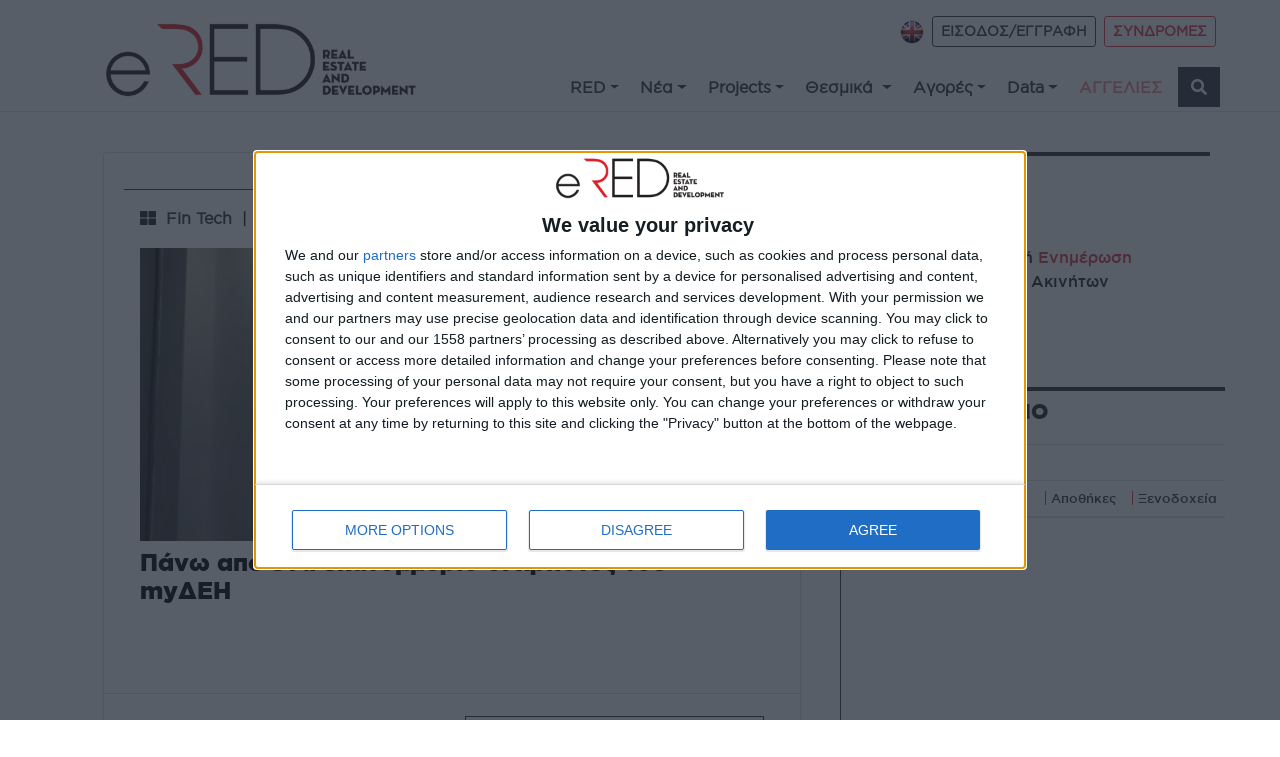

--- FILE ---
content_type: text/html; charset=utf-8
request_url: https://www.google.com/recaptcha/api2/anchor?ar=1&k=6LcSzp0UAAAAABoajCfzurZ1iX_4ShORDEfFIkwM&co=aHR0cHM6Ly9lcmVkLmdyOjQ0Mw..&hl=en&v=PoyoqOPhxBO7pBk68S4YbpHZ&size=normal&anchor-ms=20000&execute-ms=30000&cb=pgo7fpuxq972
body_size: 49442
content:
<!DOCTYPE HTML><html dir="ltr" lang="en"><head><meta http-equiv="Content-Type" content="text/html; charset=UTF-8">
<meta http-equiv="X-UA-Compatible" content="IE=edge">
<title>reCAPTCHA</title>
<style type="text/css">
/* cyrillic-ext */
@font-face {
  font-family: 'Roboto';
  font-style: normal;
  font-weight: 400;
  font-stretch: 100%;
  src: url(//fonts.gstatic.com/s/roboto/v48/KFO7CnqEu92Fr1ME7kSn66aGLdTylUAMa3GUBHMdazTgWw.woff2) format('woff2');
  unicode-range: U+0460-052F, U+1C80-1C8A, U+20B4, U+2DE0-2DFF, U+A640-A69F, U+FE2E-FE2F;
}
/* cyrillic */
@font-face {
  font-family: 'Roboto';
  font-style: normal;
  font-weight: 400;
  font-stretch: 100%;
  src: url(//fonts.gstatic.com/s/roboto/v48/KFO7CnqEu92Fr1ME7kSn66aGLdTylUAMa3iUBHMdazTgWw.woff2) format('woff2');
  unicode-range: U+0301, U+0400-045F, U+0490-0491, U+04B0-04B1, U+2116;
}
/* greek-ext */
@font-face {
  font-family: 'Roboto';
  font-style: normal;
  font-weight: 400;
  font-stretch: 100%;
  src: url(//fonts.gstatic.com/s/roboto/v48/KFO7CnqEu92Fr1ME7kSn66aGLdTylUAMa3CUBHMdazTgWw.woff2) format('woff2');
  unicode-range: U+1F00-1FFF;
}
/* greek */
@font-face {
  font-family: 'Roboto';
  font-style: normal;
  font-weight: 400;
  font-stretch: 100%;
  src: url(//fonts.gstatic.com/s/roboto/v48/KFO7CnqEu92Fr1ME7kSn66aGLdTylUAMa3-UBHMdazTgWw.woff2) format('woff2');
  unicode-range: U+0370-0377, U+037A-037F, U+0384-038A, U+038C, U+038E-03A1, U+03A3-03FF;
}
/* math */
@font-face {
  font-family: 'Roboto';
  font-style: normal;
  font-weight: 400;
  font-stretch: 100%;
  src: url(//fonts.gstatic.com/s/roboto/v48/KFO7CnqEu92Fr1ME7kSn66aGLdTylUAMawCUBHMdazTgWw.woff2) format('woff2');
  unicode-range: U+0302-0303, U+0305, U+0307-0308, U+0310, U+0312, U+0315, U+031A, U+0326-0327, U+032C, U+032F-0330, U+0332-0333, U+0338, U+033A, U+0346, U+034D, U+0391-03A1, U+03A3-03A9, U+03B1-03C9, U+03D1, U+03D5-03D6, U+03F0-03F1, U+03F4-03F5, U+2016-2017, U+2034-2038, U+203C, U+2040, U+2043, U+2047, U+2050, U+2057, U+205F, U+2070-2071, U+2074-208E, U+2090-209C, U+20D0-20DC, U+20E1, U+20E5-20EF, U+2100-2112, U+2114-2115, U+2117-2121, U+2123-214F, U+2190, U+2192, U+2194-21AE, U+21B0-21E5, U+21F1-21F2, U+21F4-2211, U+2213-2214, U+2216-22FF, U+2308-230B, U+2310, U+2319, U+231C-2321, U+2336-237A, U+237C, U+2395, U+239B-23B7, U+23D0, U+23DC-23E1, U+2474-2475, U+25AF, U+25B3, U+25B7, U+25BD, U+25C1, U+25CA, U+25CC, U+25FB, U+266D-266F, U+27C0-27FF, U+2900-2AFF, U+2B0E-2B11, U+2B30-2B4C, U+2BFE, U+3030, U+FF5B, U+FF5D, U+1D400-1D7FF, U+1EE00-1EEFF;
}
/* symbols */
@font-face {
  font-family: 'Roboto';
  font-style: normal;
  font-weight: 400;
  font-stretch: 100%;
  src: url(//fonts.gstatic.com/s/roboto/v48/KFO7CnqEu92Fr1ME7kSn66aGLdTylUAMaxKUBHMdazTgWw.woff2) format('woff2');
  unicode-range: U+0001-000C, U+000E-001F, U+007F-009F, U+20DD-20E0, U+20E2-20E4, U+2150-218F, U+2190, U+2192, U+2194-2199, U+21AF, U+21E6-21F0, U+21F3, U+2218-2219, U+2299, U+22C4-22C6, U+2300-243F, U+2440-244A, U+2460-24FF, U+25A0-27BF, U+2800-28FF, U+2921-2922, U+2981, U+29BF, U+29EB, U+2B00-2BFF, U+4DC0-4DFF, U+FFF9-FFFB, U+10140-1018E, U+10190-1019C, U+101A0, U+101D0-101FD, U+102E0-102FB, U+10E60-10E7E, U+1D2C0-1D2D3, U+1D2E0-1D37F, U+1F000-1F0FF, U+1F100-1F1AD, U+1F1E6-1F1FF, U+1F30D-1F30F, U+1F315, U+1F31C, U+1F31E, U+1F320-1F32C, U+1F336, U+1F378, U+1F37D, U+1F382, U+1F393-1F39F, U+1F3A7-1F3A8, U+1F3AC-1F3AF, U+1F3C2, U+1F3C4-1F3C6, U+1F3CA-1F3CE, U+1F3D4-1F3E0, U+1F3ED, U+1F3F1-1F3F3, U+1F3F5-1F3F7, U+1F408, U+1F415, U+1F41F, U+1F426, U+1F43F, U+1F441-1F442, U+1F444, U+1F446-1F449, U+1F44C-1F44E, U+1F453, U+1F46A, U+1F47D, U+1F4A3, U+1F4B0, U+1F4B3, U+1F4B9, U+1F4BB, U+1F4BF, U+1F4C8-1F4CB, U+1F4D6, U+1F4DA, U+1F4DF, U+1F4E3-1F4E6, U+1F4EA-1F4ED, U+1F4F7, U+1F4F9-1F4FB, U+1F4FD-1F4FE, U+1F503, U+1F507-1F50B, U+1F50D, U+1F512-1F513, U+1F53E-1F54A, U+1F54F-1F5FA, U+1F610, U+1F650-1F67F, U+1F687, U+1F68D, U+1F691, U+1F694, U+1F698, U+1F6AD, U+1F6B2, U+1F6B9-1F6BA, U+1F6BC, U+1F6C6-1F6CF, U+1F6D3-1F6D7, U+1F6E0-1F6EA, U+1F6F0-1F6F3, U+1F6F7-1F6FC, U+1F700-1F7FF, U+1F800-1F80B, U+1F810-1F847, U+1F850-1F859, U+1F860-1F887, U+1F890-1F8AD, U+1F8B0-1F8BB, U+1F8C0-1F8C1, U+1F900-1F90B, U+1F93B, U+1F946, U+1F984, U+1F996, U+1F9E9, U+1FA00-1FA6F, U+1FA70-1FA7C, U+1FA80-1FA89, U+1FA8F-1FAC6, U+1FACE-1FADC, U+1FADF-1FAE9, U+1FAF0-1FAF8, U+1FB00-1FBFF;
}
/* vietnamese */
@font-face {
  font-family: 'Roboto';
  font-style: normal;
  font-weight: 400;
  font-stretch: 100%;
  src: url(//fonts.gstatic.com/s/roboto/v48/KFO7CnqEu92Fr1ME7kSn66aGLdTylUAMa3OUBHMdazTgWw.woff2) format('woff2');
  unicode-range: U+0102-0103, U+0110-0111, U+0128-0129, U+0168-0169, U+01A0-01A1, U+01AF-01B0, U+0300-0301, U+0303-0304, U+0308-0309, U+0323, U+0329, U+1EA0-1EF9, U+20AB;
}
/* latin-ext */
@font-face {
  font-family: 'Roboto';
  font-style: normal;
  font-weight: 400;
  font-stretch: 100%;
  src: url(//fonts.gstatic.com/s/roboto/v48/KFO7CnqEu92Fr1ME7kSn66aGLdTylUAMa3KUBHMdazTgWw.woff2) format('woff2');
  unicode-range: U+0100-02BA, U+02BD-02C5, U+02C7-02CC, U+02CE-02D7, U+02DD-02FF, U+0304, U+0308, U+0329, U+1D00-1DBF, U+1E00-1E9F, U+1EF2-1EFF, U+2020, U+20A0-20AB, U+20AD-20C0, U+2113, U+2C60-2C7F, U+A720-A7FF;
}
/* latin */
@font-face {
  font-family: 'Roboto';
  font-style: normal;
  font-weight: 400;
  font-stretch: 100%;
  src: url(//fonts.gstatic.com/s/roboto/v48/KFO7CnqEu92Fr1ME7kSn66aGLdTylUAMa3yUBHMdazQ.woff2) format('woff2');
  unicode-range: U+0000-00FF, U+0131, U+0152-0153, U+02BB-02BC, U+02C6, U+02DA, U+02DC, U+0304, U+0308, U+0329, U+2000-206F, U+20AC, U+2122, U+2191, U+2193, U+2212, U+2215, U+FEFF, U+FFFD;
}
/* cyrillic-ext */
@font-face {
  font-family: 'Roboto';
  font-style: normal;
  font-weight: 500;
  font-stretch: 100%;
  src: url(//fonts.gstatic.com/s/roboto/v48/KFO7CnqEu92Fr1ME7kSn66aGLdTylUAMa3GUBHMdazTgWw.woff2) format('woff2');
  unicode-range: U+0460-052F, U+1C80-1C8A, U+20B4, U+2DE0-2DFF, U+A640-A69F, U+FE2E-FE2F;
}
/* cyrillic */
@font-face {
  font-family: 'Roboto';
  font-style: normal;
  font-weight: 500;
  font-stretch: 100%;
  src: url(//fonts.gstatic.com/s/roboto/v48/KFO7CnqEu92Fr1ME7kSn66aGLdTylUAMa3iUBHMdazTgWw.woff2) format('woff2');
  unicode-range: U+0301, U+0400-045F, U+0490-0491, U+04B0-04B1, U+2116;
}
/* greek-ext */
@font-face {
  font-family: 'Roboto';
  font-style: normal;
  font-weight: 500;
  font-stretch: 100%;
  src: url(//fonts.gstatic.com/s/roboto/v48/KFO7CnqEu92Fr1ME7kSn66aGLdTylUAMa3CUBHMdazTgWw.woff2) format('woff2');
  unicode-range: U+1F00-1FFF;
}
/* greek */
@font-face {
  font-family: 'Roboto';
  font-style: normal;
  font-weight: 500;
  font-stretch: 100%;
  src: url(//fonts.gstatic.com/s/roboto/v48/KFO7CnqEu92Fr1ME7kSn66aGLdTylUAMa3-UBHMdazTgWw.woff2) format('woff2');
  unicode-range: U+0370-0377, U+037A-037F, U+0384-038A, U+038C, U+038E-03A1, U+03A3-03FF;
}
/* math */
@font-face {
  font-family: 'Roboto';
  font-style: normal;
  font-weight: 500;
  font-stretch: 100%;
  src: url(//fonts.gstatic.com/s/roboto/v48/KFO7CnqEu92Fr1ME7kSn66aGLdTylUAMawCUBHMdazTgWw.woff2) format('woff2');
  unicode-range: U+0302-0303, U+0305, U+0307-0308, U+0310, U+0312, U+0315, U+031A, U+0326-0327, U+032C, U+032F-0330, U+0332-0333, U+0338, U+033A, U+0346, U+034D, U+0391-03A1, U+03A3-03A9, U+03B1-03C9, U+03D1, U+03D5-03D6, U+03F0-03F1, U+03F4-03F5, U+2016-2017, U+2034-2038, U+203C, U+2040, U+2043, U+2047, U+2050, U+2057, U+205F, U+2070-2071, U+2074-208E, U+2090-209C, U+20D0-20DC, U+20E1, U+20E5-20EF, U+2100-2112, U+2114-2115, U+2117-2121, U+2123-214F, U+2190, U+2192, U+2194-21AE, U+21B0-21E5, U+21F1-21F2, U+21F4-2211, U+2213-2214, U+2216-22FF, U+2308-230B, U+2310, U+2319, U+231C-2321, U+2336-237A, U+237C, U+2395, U+239B-23B7, U+23D0, U+23DC-23E1, U+2474-2475, U+25AF, U+25B3, U+25B7, U+25BD, U+25C1, U+25CA, U+25CC, U+25FB, U+266D-266F, U+27C0-27FF, U+2900-2AFF, U+2B0E-2B11, U+2B30-2B4C, U+2BFE, U+3030, U+FF5B, U+FF5D, U+1D400-1D7FF, U+1EE00-1EEFF;
}
/* symbols */
@font-face {
  font-family: 'Roboto';
  font-style: normal;
  font-weight: 500;
  font-stretch: 100%;
  src: url(//fonts.gstatic.com/s/roboto/v48/KFO7CnqEu92Fr1ME7kSn66aGLdTylUAMaxKUBHMdazTgWw.woff2) format('woff2');
  unicode-range: U+0001-000C, U+000E-001F, U+007F-009F, U+20DD-20E0, U+20E2-20E4, U+2150-218F, U+2190, U+2192, U+2194-2199, U+21AF, U+21E6-21F0, U+21F3, U+2218-2219, U+2299, U+22C4-22C6, U+2300-243F, U+2440-244A, U+2460-24FF, U+25A0-27BF, U+2800-28FF, U+2921-2922, U+2981, U+29BF, U+29EB, U+2B00-2BFF, U+4DC0-4DFF, U+FFF9-FFFB, U+10140-1018E, U+10190-1019C, U+101A0, U+101D0-101FD, U+102E0-102FB, U+10E60-10E7E, U+1D2C0-1D2D3, U+1D2E0-1D37F, U+1F000-1F0FF, U+1F100-1F1AD, U+1F1E6-1F1FF, U+1F30D-1F30F, U+1F315, U+1F31C, U+1F31E, U+1F320-1F32C, U+1F336, U+1F378, U+1F37D, U+1F382, U+1F393-1F39F, U+1F3A7-1F3A8, U+1F3AC-1F3AF, U+1F3C2, U+1F3C4-1F3C6, U+1F3CA-1F3CE, U+1F3D4-1F3E0, U+1F3ED, U+1F3F1-1F3F3, U+1F3F5-1F3F7, U+1F408, U+1F415, U+1F41F, U+1F426, U+1F43F, U+1F441-1F442, U+1F444, U+1F446-1F449, U+1F44C-1F44E, U+1F453, U+1F46A, U+1F47D, U+1F4A3, U+1F4B0, U+1F4B3, U+1F4B9, U+1F4BB, U+1F4BF, U+1F4C8-1F4CB, U+1F4D6, U+1F4DA, U+1F4DF, U+1F4E3-1F4E6, U+1F4EA-1F4ED, U+1F4F7, U+1F4F9-1F4FB, U+1F4FD-1F4FE, U+1F503, U+1F507-1F50B, U+1F50D, U+1F512-1F513, U+1F53E-1F54A, U+1F54F-1F5FA, U+1F610, U+1F650-1F67F, U+1F687, U+1F68D, U+1F691, U+1F694, U+1F698, U+1F6AD, U+1F6B2, U+1F6B9-1F6BA, U+1F6BC, U+1F6C6-1F6CF, U+1F6D3-1F6D7, U+1F6E0-1F6EA, U+1F6F0-1F6F3, U+1F6F7-1F6FC, U+1F700-1F7FF, U+1F800-1F80B, U+1F810-1F847, U+1F850-1F859, U+1F860-1F887, U+1F890-1F8AD, U+1F8B0-1F8BB, U+1F8C0-1F8C1, U+1F900-1F90B, U+1F93B, U+1F946, U+1F984, U+1F996, U+1F9E9, U+1FA00-1FA6F, U+1FA70-1FA7C, U+1FA80-1FA89, U+1FA8F-1FAC6, U+1FACE-1FADC, U+1FADF-1FAE9, U+1FAF0-1FAF8, U+1FB00-1FBFF;
}
/* vietnamese */
@font-face {
  font-family: 'Roboto';
  font-style: normal;
  font-weight: 500;
  font-stretch: 100%;
  src: url(//fonts.gstatic.com/s/roboto/v48/KFO7CnqEu92Fr1ME7kSn66aGLdTylUAMa3OUBHMdazTgWw.woff2) format('woff2');
  unicode-range: U+0102-0103, U+0110-0111, U+0128-0129, U+0168-0169, U+01A0-01A1, U+01AF-01B0, U+0300-0301, U+0303-0304, U+0308-0309, U+0323, U+0329, U+1EA0-1EF9, U+20AB;
}
/* latin-ext */
@font-face {
  font-family: 'Roboto';
  font-style: normal;
  font-weight: 500;
  font-stretch: 100%;
  src: url(//fonts.gstatic.com/s/roboto/v48/KFO7CnqEu92Fr1ME7kSn66aGLdTylUAMa3KUBHMdazTgWw.woff2) format('woff2');
  unicode-range: U+0100-02BA, U+02BD-02C5, U+02C7-02CC, U+02CE-02D7, U+02DD-02FF, U+0304, U+0308, U+0329, U+1D00-1DBF, U+1E00-1E9F, U+1EF2-1EFF, U+2020, U+20A0-20AB, U+20AD-20C0, U+2113, U+2C60-2C7F, U+A720-A7FF;
}
/* latin */
@font-face {
  font-family: 'Roboto';
  font-style: normal;
  font-weight: 500;
  font-stretch: 100%;
  src: url(//fonts.gstatic.com/s/roboto/v48/KFO7CnqEu92Fr1ME7kSn66aGLdTylUAMa3yUBHMdazQ.woff2) format('woff2');
  unicode-range: U+0000-00FF, U+0131, U+0152-0153, U+02BB-02BC, U+02C6, U+02DA, U+02DC, U+0304, U+0308, U+0329, U+2000-206F, U+20AC, U+2122, U+2191, U+2193, U+2212, U+2215, U+FEFF, U+FFFD;
}
/* cyrillic-ext */
@font-face {
  font-family: 'Roboto';
  font-style: normal;
  font-weight: 900;
  font-stretch: 100%;
  src: url(//fonts.gstatic.com/s/roboto/v48/KFO7CnqEu92Fr1ME7kSn66aGLdTylUAMa3GUBHMdazTgWw.woff2) format('woff2');
  unicode-range: U+0460-052F, U+1C80-1C8A, U+20B4, U+2DE0-2DFF, U+A640-A69F, U+FE2E-FE2F;
}
/* cyrillic */
@font-face {
  font-family: 'Roboto';
  font-style: normal;
  font-weight: 900;
  font-stretch: 100%;
  src: url(//fonts.gstatic.com/s/roboto/v48/KFO7CnqEu92Fr1ME7kSn66aGLdTylUAMa3iUBHMdazTgWw.woff2) format('woff2');
  unicode-range: U+0301, U+0400-045F, U+0490-0491, U+04B0-04B1, U+2116;
}
/* greek-ext */
@font-face {
  font-family: 'Roboto';
  font-style: normal;
  font-weight: 900;
  font-stretch: 100%;
  src: url(//fonts.gstatic.com/s/roboto/v48/KFO7CnqEu92Fr1ME7kSn66aGLdTylUAMa3CUBHMdazTgWw.woff2) format('woff2');
  unicode-range: U+1F00-1FFF;
}
/* greek */
@font-face {
  font-family: 'Roboto';
  font-style: normal;
  font-weight: 900;
  font-stretch: 100%;
  src: url(//fonts.gstatic.com/s/roboto/v48/KFO7CnqEu92Fr1ME7kSn66aGLdTylUAMa3-UBHMdazTgWw.woff2) format('woff2');
  unicode-range: U+0370-0377, U+037A-037F, U+0384-038A, U+038C, U+038E-03A1, U+03A3-03FF;
}
/* math */
@font-face {
  font-family: 'Roboto';
  font-style: normal;
  font-weight: 900;
  font-stretch: 100%;
  src: url(//fonts.gstatic.com/s/roboto/v48/KFO7CnqEu92Fr1ME7kSn66aGLdTylUAMawCUBHMdazTgWw.woff2) format('woff2');
  unicode-range: U+0302-0303, U+0305, U+0307-0308, U+0310, U+0312, U+0315, U+031A, U+0326-0327, U+032C, U+032F-0330, U+0332-0333, U+0338, U+033A, U+0346, U+034D, U+0391-03A1, U+03A3-03A9, U+03B1-03C9, U+03D1, U+03D5-03D6, U+03F0-03F1, U+03F4-03F5, U+2016-2017, U+2034-2038, U+203C, U+2040, U+2043, U+2047, U+2050, U+2057, U+205F, U+2070-2071, U+2074-208E, U+2090-209C, U+20D0-20DC, U+20E1, U+20E5-20EF, U+2100-2112, U+2114-2115, U+2117-2121, U+2123-214F, U+2190, U+2192, U+2194-21AE, U+21B0-21E5, U+21F1-21F2, U+21F4-2211, U+2213-2214, U+2216-22FF, U+2308-230B, U+2310, U+2319, U+231C-2321, U+2336-237A, U+237C, U+2395, U+239B-23B7, U+23D0, U+23DC-23E1, U+2474-2475, U+25AF, U+25B3, U+25B7, U+25BD, U+25C1, U+25CA, U+25CC, U+25FB, U+266D-266F, U+27C0-27FF, U+2900-2AFF, U+2B0E-2B11, U+2B30-2B4C, U+2BFE, U+3030, U+FF5B, U+FF5D, U+1D400-1D7FF, U+1EE00-1EEFF;
}
/* symbols */
@font-face {
  font-family: 'Roboto';
  font-style: normal;
  font-weight: 900;
  font-stretch: 100%;
  src: url(//fonts.gstatic.com/s/roboto/v48/KFO7CnqEu92Fr1ME7kSn66aGLdTylUAMaxKUBHMdazTgWw.woff2) format('woff2');
  unicode-range: U+0001-000C, U+000E-001F, U+007F-009F, U+20DD-20E0, U+20E2-20E4, U+2150-218F, U+2190, U+2192, U+2194-2199, U+21AF, U+21E6-21F0, U+21F3, U+2218-2219, U+2299, U+22C4-22C6, U+2300-243F, U+2440-244A, U+2460-24FF, U+25A0-27BF, U+2800-28FF, U+2921-2922, U+2981, U+29BF, U+29EB, U+2B00-2BFF, U+4DC0-4DFF, U+FFF9-FFFB, U+10140-1018E, U+10190-1019C, U+101A0, U+101D0-101FD, U+102E0-102FB, U+10E60-10E7E, U+1D2C0-1D2D3, U+1D2E0-1D37F, U+1F000-1F0FF, U+1F100-1F1AD, U+1F1E6-1F1FF, U+1F30D-1F30F, U+1F315, U+1F31C, U+1F31E, U+1F320-1F32C, U+1F336, U+1F378, U+1F37D, U+1F382, U+1F393-1F39F, U+1F3A7-1F3A8, U+1F3AC-1F3AF, U+1F3C2, U+1F3C4-1F3C6, U+1F3CA-1F3CE, U+1F3D4-1F3E0, U+1F3ED, U+1F3F1-1F3F3, U+1F3F5-1F3F7, U+1F408, U+1F415, U+1F41F, U+1F426, U+1F43F, U+1F441-1F442, U+1F444, U+1F446-1F449, U+1F44C-1F44E, U+1F453, U+1F46A, U+1F47D, U+1F4A3, U+1F4B0, U+1F4B3, U+1F4B9, U+1F4BB, U+1F4BF, U+1F4C8-1F4CB, U+1F4D6, U+1F4DA, U+1F4DF, U+1F4E3-1F4E6, U+1F4EA-1F4ED, U+1F4F7, U+1F4F9-1F4FB, U+1F4FD-1F4FE, U+1F503, U+1F507-1F50B, U+1F50D, U+1F512-1F513, U+1F53E-1F54A, U+1F54F-1F5FA, U+1F610, U+1F650-1F67F, U+1F687, U+1F68D, U+1F691, U+1F694, U+1F698, U+1F6AD, U+1F6B2, U+1F6B9-1F6BA, U+1F6BC, U+1F6C6-1F6CF, U+1F6D3-1F6D7, U+1F6E0-1F6EA, U+1F6F0-1F6F3, U+1F6F7-1F6FC, U+1F700-1F7FF, U+1F800-1F80B, U+1F810-1F847, U+1F850-1F859, U+1F860-1F887, U+1F890-1F8AD, U+1F8B0-1F8BB, U+1F8C0-1F8C1, U+1F900-1F90B, U+1F93B, U+1F946, U+1F984, U+1F996, U+1F9E9, U+1FA00-1FA6F, U+1FA70-1FA7C, U+1FA80-1FA89, U+1FA8F-1FAC6, U+1FACE-1FADC, U+1FADF-1FAE9, U+1FAF0-1FAF8, U+1FB00-1FBFF;
}
/* vietnamese */
@font-face {
  font-family: 'Roboto';
  font-style: normal;
  font-weight: 900;
  font-stretch: 100%;
  src: url(//fonts.gstatic.com/s/roboto/v48/KFO7CnqEu92Fr1ME7kSn66aGLdTylUAMa3OUBHMdazTgWw.woff2) format('woff2');
  unicode-range: U+0102-0103, U+0110-0111, U+0128-0129, U+0168-0169, U+01A0-01A1, U+01AF-01B0, U+0300-0301, U+0303-0304, U+0308-0309, U+0323, U+0329, U+1EA0-1EF9, U+20AB;
}
/* latin-ext */
@font-face {
  font-family: 'Roboto';
  font-style: normal;
  font-weight: 900;
  font-stretch: 100%;
  src: url(//fonts.gstatic.com/s/roboto/v48/KFO7CnqEu92Fr1ME7kSn66aGLdTylUAMa3KUBHMdazTgWw.woff2) format('woff2');
  unicode-range: U+0100-02BA, U+02BD-02C5, U+02C7-02CC, U+02CE-02D7, U+02DD-02FF, U+0304, U+0308, U+0329, U+1D00-1DBF, U+1E00-1E9F, U+1EF2-1EFF, U+2020, U+20A0-20AB, U+20AD-20C0, U+2113, U+2C60-2C7F, U+A720-A7FF;
}
/* latin */
@font-face {
  font-family: 'Roboto';
  font-style: normal;
  font-weight: 900;
  font-stretch: 100%;
  src: url(//fonts.gstatic.com/s/roboto/v48/KFO7CnqEu92Fr1ME7kSn66aGLdTylUAMa3yUBHMdazQ.woff2) format('woff2');
  unicode-range: U+0000-00FF, U+0131, U+0152-0153, U+02BB-02BC, U+02C6, U+02DA, U+02DC, U+0304, U+0308, U+0329, U+2000-206F, U+20AC, U+2122, U+2191, U+2193, U+2212, U+2215, U+FEFF, U+FFFD;
}

</style>
<link rel="stylesheet" type="text/css" href="https://www.gstatic.com/recaptcha/releases/PoyoqOPhxBO7pBk68S4YbpHZ/styles__ltr.css">
<script nonce="y5dlvjgsx-V9wxuDroeAvw" type="text/javascript">window['__recaptcha_api'] = 'https://www.google.com/recaptcha/api2/';</script>
<script type="text/javascript" src="https://www.gstatic.com/recaptcha/releases/PoyoqOPhxBO7pBk68S4YbpHZ/recaptcha__en.js" nonce="y5dlvjgsx-V9wxuDroeAvw">
      
    </script></head>
<body><div id="rc-anchor-alert" class="rc-anchor-alert"></div>
<input type="hidden" id="recaptcha-token" value="[base64]">
<script type="text/javascript" nonce="y5dlvjgsx-V9wxuDroeAvw">
      recaptcha.anchor.Main.init("[\x22ainput\x22,[\x22bgdata\x22,\x22\x22,\[base64]/[base64]/[base64]/bmV3IHJbeF0oY1swXSk6RT09Mj9uZXcgclt4XShjWzBdLGNbMV0pOkU9PTM/bmV3IHJbeF0oY1swXSxjWzFdLGNbMl0pOkU9PTQ/[base64]/[base64]/[base64]/[base64]/[base64]/[base64]/[base64]/[base64]\x22,\[base64]\x22,\x22fcKsYRvCo1BbwoTDmT/[base64]/Ci2NlB3fDucKiwo7DvcOGMB7CgCDCncO5w6LDtCTDo8Ovw49xQgHChllnHELCp8KoXnp8w4LCusK+XHBUUcKhaH/[base64]/CksKbw6FUw4h1w712Tm3DpXzDhsKHb8Omw5kEw5nDp07Dg8O6AnE5AMOwK8K8H1bCsMOPOCofOsOzwqROHEbDqElHwoswa8K+HV43w4/[base64]/[base64]/[base64]/DgzHCmR/DvzwZwqUAwpfDrS3ChBNDV8OIw5rDm23DhcKwMhjCtiVDwpbDjsOxwppPwoMaY8OnwrHDlsO5DHFzQxfCqA88wr49wr5xMcKdw6nDqcO+w4Aqw5IGZAs3Y23CicKYAxDDrcOyd8Kkfw/CmMKpw7DDucO8JcOvwrQgdyQ+wofDgMOyc33Cr8Oew5rCpcOPwrQ/GcK3Tl0FK2Z0JMO9WMK8QcOvdRrChgDDoMOPw4NIazbDocO9w7nDgThBZ8OLwpFAw4xgw5cnwpXCulciWTPDuFrDjcOtZcOEwqtdwqbDn8OYwqvDv8OdKn1CeV3DonAYwrnDmAQdIcOWO8Khw4fDiMOXwoHDtcKnw6EpR8OnwpTCrcKyd8Kbw7oqXcKRw5/CscOvfMKbNA/[base64]/[base64]/RF9eARbCiMKGAkLDocOrw79jw7TDn8OPR37DvXpAwrzDrCIYMEAtB8KJWcKjY0NDw4/DqFcJw5bCvTZ+BMKrdxfDrMOmwo46wqkFwpM3w4PCvMKAwpvDiWXCsm1bw5VYT8OLTU3DocOBK8OtSSbDqAIQw5HCsmzCi8OTwrzCuBljGhTCmcKEw79oNsKvwqtHwovDkDbDhAgnw4Qaw5cxwq/Duy53w5QLE8KoVgFYemHDg8OpQiHCosOzwpBNwpFvw5HCu8Oww6QXUcOSw4csejfDp8Kew4MfwqgTecOvwqt/JsO5wr3Cv23Dll/DtcOBwosBdncuw4ZrXsK9YXQCwppNTsKJwpDCvkBiMsKdf8KOJcKuNsO8GBbDvGLDqsKGfMKbLE82w55nKCDDnMKqwrwSQ8KYPsKLw5PDpiXCjwDDswpuI8K2GcOXwq/Dgn3CnyRNUwjDsgAxwqVrwqp4w4LCrTPDv8ObMWPDnsOZwpcbQ8KxwpbCp3PCnsONw6YSw4oDBMK4Y8OcYsK2YcK7Q8OPXljDqVPDh8KhwrzCuijCjGQ5w4oUaG/Dh8KNwq3DncO2bBbDiBfDrMO1w6DDvSo0XcK2wrh/w6bDsxrDicKwwqEXwpExVGnDuhU5UD3Cm8O0SMO+A8KfwrPDrisvecO1wo0qw6jComg+fcO9w683woPDh8Oiw4NcwoYTNgxLw6Z0MQ/[base64]/QmMQwr7Ckg/CnTzCksKew47DngNLw4Now7kaK8Olw7zDnWRHwpopGWxZw54qCsOfBRPDuyoWw7cnw5DCu3hOCxt+wr4mEsKNQiV5c8KMU8K/ZU8XwrzCpsKrwrV4PDfCgjbCvVTDhVVCHDnCgCrCgsKQGsObwrMfSzQ3w64gPTTCrA55cwMPOzlFXQUYwptiw45mw7YrGsK2JsOFWW/[base64]/[base64]/DvsK3Y8Kww5wrFcODQ8Krw6AtwpVTOMKBw5pSwqDCiXIXd240wr/Ci3LDmcK2FXvCpMKiwp0TwpHCtSPDmxB7w6JNBsKzwpQpwogeAE3Ci8K1wqgVw6XDtCfCiSx0JV/Dt8O9MgU1wp8dwq91ZArDqzvDn8K/wroMw7bDn0ITw7cGwoBENFvCocKew5okwp4Vw456w55Kw55OwqUedg1gw5zCvFzDjMOew4XDvBN9LcKCw6rDrcKSHWwLDQrCgMKyZAnDg8KoZ8K0wr3Duix4AcKrwoh5AMOiw7pYT8KVOcKqXG97wqjDj8Ohw7bCu3gHwp9zw6PCvTrDgsKASn1Bw5dfw79iHD/[base64]/[base64]/CviYhw4tKw5rDmMKhw57Cn8KHw4bDkm/CqsKLGE3Cj8OKBsK3wqEpO8K7aMO+w6Uiw7UpASnDjxbDpGcnccKjA2XCmjzDhHEYX1Jyw78tw7FRwoEzw7zDvy/[base64]/CgncbdzNTw5TDhsOGdcKxw7XCpFR8G8KbdwjDrUnCmX0Fw6gZMMO4R8Krw7TCvz7DoGYYD8KqwrFmbMO0w73DusKTwoNWB2EBwqzCr8OGMDBwFTnDlD5cSMKZccOfPGMOwrnDpkfCpcK1U8OGW8KjIsOuRMKLDMK3wrxXwpk/IALCkgIZMWzDrSvDuzwcwo8qUgNtQBtaNgvCk8Kya8OTHcOFw5PDvS3CgwvDqMKAwq3DsXdWw6TCgsOrw4AiBsOdNcO5wrDDo2/CvgvChxQQPMO2aHvCv01TI8K4wqoEw6RuT8KMTAoCw7/CnyFLYRkcw5/DgMKaJS7Ck8OKwobDkMOKw5YcGF49wpHCosKZwoVfPMKFw7/[base64]/[base64]/YignWsO9BiV0Iwcdw63Co8OoRnFQFWVNCcO+wopww4g6woURwqYkwrPCqE4vE8OUw6obXMO8wpTDiC82w4XDkCrCiMKMdV/CvcOrTgUjw61zwo1Kw4tCQsK4fsOiAFDCrsO8TsKedAQgdcOjwoUcw4RmEcOjRnoqw4XCqG8uJ8OtIkjDjH3Dg8KYw7vCvXFERMK5H8KlDiXDrMOgHH/Ct8Oqa0rCssOOd0XDgsOfeAXDsVTDghjCvkjDi3vDgmdwwqHCvMOnU8K0w7IiwrJPwrPCjsKhN3NwLw0Aw4DDk8KuwotZwoPCmGPChhcKA1vCj8KgXxzDosKiBUHDvsKQQVLDlwnDtcOKVw7ClwnDosKcwoZwacO3CEg4w6ZNwo/CiMKiw4xmWi89w6LDrMKuG8OQwojDtcOuw7lfwpAXLBZleB3DjsKIXkrDp8OlwqjCqGXDvBPCh8KLAcK+wpJew7TCkitQZClVwq/CsQPCm8KhwqbChDcVw7Mfw6FfTcOiwpLCrMOHB8K7wrNPw7Rgw5UVbGFBMQ/CvXvDmUXDicO6AcKvBjMrw7N2LsOccQ14w6fDosKaXjLCqMKMAWxLV8KEcMOZMUfDkW0Lw558PGnDuSQlP1HCjcKzOcOww4TDp3Ugw60Cw50Zw6XDpjg1wp/DvsO/w7YhwoHDtMKYw7oUT8OxwqLDkxciScK7HMOrPQM5wrh+XyPDo8KUScK9w5sfT8KjWlXDj2PDr8KWwpTCg8KywpdxI8Kwc8KuwovDuMKyw7N9w4HDiBrCqsK8wo0HYAtPNDoZwqnCiMOaW8OEfsOyIDrCj3/CoMKAw6Ujwq0qN8KtbS1pw4PCsMKLXSt3LADDlsKMGifChFcQUsKjBMKhcVgTwr7Dp8KcwrzDhnNfB8KlwpTDmMOPw6oNw5dxwrt/wrnDhcKUW8O7MsO8w7EKwrM5AsK1dHMvw5XDqRgQw6fCsxcdwrHDunzCtX8pw53CtcOVwqhRHg3DtMOXwqAbFMKDYsKlw5IhNsOfPmo8cX3Di8K4ccO/EsO/FCd5WcK8AMK0ZRd/GD3Ct8Ozw7BwHcOiRAhLInx4wr/CiMOtSD3CgjLDtC3DrC7Cv8KswqoQBsO/wqTCvm/Cs8OsUwrDm00wSRIJasKqaMKwdDHDpTRUw61fODLDv8Osw6TCo8OxfCMuw7vDomhDTSvCg8KfwrDCq8Omw7bDiMKWw6bDqcO6wpt1SG/Cr8KnJno+EMODw48Fw5DDpMOWw73CulvDi8KhwpfCrsKAwp0jb8KDKVLDmsKnZMKfc8Ozw5rDhD8XwqFXwq0qccK8J07DksKIw4zCpiDDrsOXw47Dg8OAbR92w4jCmsKqw6vDi09Bwrt/b8K5wr0rKsOsw5V3w6d4BFt8UQXDsBNZYFJTw6JnwqnDmcKgwpDDkwxBwo4TwpMTIWItwo3DkMO/UMOQWsKQR8KFXFU1w5ZTw7vDmAHDsyTCimokecKawqx2E8OfwrUpwrjDk07Cu3tcwoHCgsK2w5DCssOKFsOqwo/DjMKnwpd8e8KvSzlywpDDjcOrwrPCglstATUDWMKyO07CsMKRSDnDl8Opw5zDgsKNwp3CtsOEScOxw7PDtcOnb8OpQMKlwqU1JwjCj2JJasKIw4bDosOoRsOYccO8w7t6KGTCrTHDmCIffQVJZBdSMUYQwrQZw6cpw7/CgcKkF8Kzw73Dk2c9MV0gZcKXTz7DicOzw7XDpsKWZHPDjsOUD3rDhsKkDXXDtxp5w5nCjnM+w6nDvQ5AeQzDjcKnN3wPanJ0wrfDrGdoJHYhwrltJsOTwrEXSsOwwo5Dw4R7e8OnwrDCpnMbw4XCt27DgMOmL3/DsMKaJcOtb8KRwpfDucOUJmAqw6rDjhBVEMKswrIvTAbDlx0nw74SH0howqfCpmMAwpTDpsOuacO3woPCiAHDi0MJw7XDphl0VRhTDFHDkAxmCcONZR7DlcO/wpBgYi4zw6oswogvIn/CgsKcVHxqF14RwpLClMOfECnCj1zDuWcpe8OGScKQwqAxwr/DhMOWw5nCnMOAw4o9AsK4wpUdLsKlw43CjEHCrMO+wrLCgVkTw4PDnn3CuwzDnsOhfyPDhFBsw5fChwUQw4nDn8K/[base64]/Do27DtcOLwrXCjm7CiMO4wqnCqsK7w7AcODfDiMKCw5XDmsOAPjMGBHLDs8Osw5peX8OZfMOyw5RyfcK/w79cwp7DocObw4HDhcOYwr3DnH/DgDPCsgPDscOSfMOKXsOSecKowozDvMOJNEvCr0tpwqEKwqIaw5LCv8OIwrszwpTDtWo5Uls9wpsfw4/DqEHCmmJmw7/[base64]/awfDkMO1wrTDtcKzwqPCq8KlDMKXdUXDrsOOP8KxwrNldh/Dh8OGwq0MQMKwwr/DtxAiVMOAVcOkwqbCv8KbDX3DvMKfNMKfw4XDkSLCpR/DucOwEgMZwqvCq8OoZiA2w6RowqE/[base64]/CjMKlwpLDjsOqbFx4GcKCLnPCvz5ow4TDhMKrccOWw5nDoAHCtjDDl3bDni7CmcOhw6HDkcKhw4cxwoLDs0rDr8KaAxsgw7E6w5LDmcKxwozDmsOXwqlJw4TDu8KhERHCpmHCmA5jHcKsT8KHRWJlNTXDll8hw5gzwqvDlVMPwo1uw5JkBRjDu8KvwprDqsORTMO/CcOPc1/DtnHCmU7Cq8K2KXnClsKTEjAewrbCvGzDisKbwrbDqgnCpj4IwpdYSMOkbnIDwp0KHy7CmsK9w4s/[base64]/CsMKIw4PDq8OSTnlPKcOdwpTCr8Oia2vDhUvClMKZQmHChMK/UcO8wo/DrmLDiMOvw6/CsxRtw6UHw6HCksO5wpvCk0dtYgzDqlDDisKCBMKwYxBtO1cyVMKNw5R3woXCiiIWwpJmw4d+Lmgmw7w+Sy3CpE7DowFbw65dw5/CpsKFccOgPgg8w6XDrsOWIl9YwoQSwqtEX2rCrMOAwp9NHMOKwrnDv2dGL8Oow6/DvWlOwp5wLcOuWnvCoFnCscOpwol2w5/CosO9wqXClcO4XG3Di8K2wpghOMKXw4HDtyEiwoEgHSYOwqpAw5/[base64]/CghLCgcOKw7LCl0LCmMOXw6nCqcKEw5YWw4N0b8O7aXbCscKfw4DCp1rCksO/w7bDoiUUHcOhw5LDkVTCi1DCjMOvL03DrUfCtcO5TC7CqwEjAsKQwobDlFcpNjfDsMKMw5RJDUxpwo/CiAHCiEIsFVtbw6/[base64]/CpBxUGzDChMKHwrDCh8ObwrjCm8Kewo/CoV89w6HCgcKJw5PDiBN1d8OgRD4qXRvDh2/DsEPDv8OuZcOReUYbCsO4wppXX8K2PsOJwqsRG8KwwrnDpcK6woM7S3YEUlgnw5HDqiIDWcKoYE/CjcOoQk3CjQnCo8Oxw5wPwqnDjsOrwocpW8Kjwroswr7CuznCqMO+wqw/f8OeRTLCl8ONRiF1wr5HaVfDiMKYw6bDscKPwrEObcO7JSklwroqwp42woXDqVgOIMKiw7PDu8O+wrnCnMKWwo/CtxIjwqPCkcO1w6d/B8KZwpNxwoDDoEHCscKEwqDCkiMvw51LwovCli7CkMO/wq0/WMKhwo7DpMOBKBjCozocwqzCgEcHbcOowr8wfWrDisK0Y2bCiMOYV8KyFsOXBcKBJHrCp8OUwqLCjsK5w7LCvXNFw75Owo5tw4QRFsK3woUCDFzCp8OZTFjCokQBJCc/VinDt8KJw5vCi8OhwrTCtE3DgBR5JhzCh2F9GMKVw4LDmcKZwrHDvsOuKcOrXGzDtcOlw48bw6pECMK7esOYS8KDwpt1BAVWaMOda8O2wrrDgjZDJnXCpcKZChxId8KzecOVIiJ7HsOVwo9/w6cZEGTCgm8Ew6/DmA1Qem9Iw6nDi8KHwq4EF0nCtcORwoEEfRV/w54Ow7pRJMKgaSrDgcOIwovCkycXC8OPwrV4wrUfXsKve8KFwpRhEXpHPcK8wofClSjCqSQCwqAPw7jCncKaw69ARUbCvmhrw48EwqjDqMK9YVoUwrTCmm8RIwEKw4DDk8KDZ8OHw63Do8O3wqrCr8Ktwr0mwphHMCRYS8OywoDDmgUvw6PDpcKKYcK7wprDhcKPwr/DpsOdwpXDksKGw7/Cpy3DlFzClcKTwrB6dMKswocrM1vDtgkZIQjDucODDMKLScOKwqPDqD1eS8OvLHPDtcKod8OSwpREw51RwpB/B8KnwogLdsOecm9qwrcCw6vDnWLDjmN0cnLCkXrDmQthw5Anwo/DkHA5w4nDpcKDw74GNxrCvVvDh8OQcGDDhMOUw7BMEcOrwrDDuxNtw54pwqDCr8Orw5IDw4hSAnrClDECw5Zwwq/Dj8OABW3CtVwVIV7CmMOuwponw7LCnQPDnMOyw7LChMKgIFwpwo1Rw7wgBsK6W8Kzw63ChcOiwqTCqMOnw6gfQHvCt3lCC29Aw4RxKMKBw4gLwqBUwqfDvcKpbcKaKzzCgHzCnkzCpMO/[base64]/DoQpiw5FxwqrDkjPDk07CkMO4w47CpcK/FMOfwqjDlXoEwrY9woN7wqBWZMObw5JFC0xXLATDjTvCisObw7zCoSXDgMKUEBvDtMK8w5jDlsOIw4XCuMKpwoUXwrk+wpViYDhQw781wr8OwqHCpxnCr3sTKit/wqrDqz1pw4rDkcOxw4vDmRA8NsKaw64Pw7fDv8OBZMOaBwPCkjvCinHCtSYJw7xow6HDsgRzScORW8Kdd8Kzw4RdGEppOUDDkMO/B3Upw5nCllrCpD/[base64]/Cq8KSwoBOSsO/w6TDg8O4w5tcRRlYOsKmw4ZZw58KGydZckzCgsObP2zDicK5w6onN2vDrMKxwr3Dv0/CijHClMKfTHHCtxoZNFfDtcOawoTChcKcWMObEVlBwrU/w5HCuMOnw7LDswswf2J8EE5Nw7lnw5EUw4JQB8KRwow+w6MbwpHCmcOTBcKuLSslYT/DksKjw5UUU8K9wroSHcOpwqFXWsO5U8OMLMKqHMK5w7nDmjzDmMOOQ2dsPMKQw4ZCw7zClFZ1HMKSwrIzZC7Cvxh6YwYeGhXDn8Kmwr/[base64]/CrjHCnSvCp8ONwoktJcOhMsKuI8KBw5Ryw4RAwpUMw7dow4cYwrU6GnZZD8KdwpAsw5DCthQrEjQwwrHCpkQ6w7gbw4IcwpXCmsOMwrDCsxJnw4Y/JsKwMMOWR8KofcKMTB7CqiJLKxtOwr3DucOvV8OVcTrDo8KQGsKlw5Ivw4TDsG/[base64]/DmGl+NmrCgMOdeMOHwqhbOMKDw5vDoMKdwpXCtcKCw7rCtirCosK/[base64]/[base64]/DijrCv0hdwqBvEzI/w6RIwrzDjMKhGGDDt3zCi8O5SCHCngnDpcOpwpFTwq/Dt8Kwdk/Dq0gUFSXDrsK4wqbDoMOMwq14a8OgWcKAwoF8GwAyfMORwp8iw5pzJWs6JwUZZsOIw5QZYjwXVW7Du8OHI8OjwpPCjWjDiMKEbGbCmxHCiE55ccOKw68Vw4fCssKZwoJSw4VRw6Q7DmY6HWYPMl/DrsK2d8KKQgYQNMOQw78UQMO1wr5CZ8OUISZEwqV+D8OLwqfCvsOxZgFhw4k4w6nCvT3CkcKCw7p/Bx7CsMKZw4bCizF5FsONwq/DjX3ClcKDw5cXw4VSIwjCh8K6w47DqUfCmcKRTcOtHBV+wrPCqiA/ZR0dwpF0w73ClcOywqnDm8Okwq/DjDTCnsKNw5Iaw4ECw6dfHMKmw4XCpF/Cty3DiAJ7L8KWG8KODFgRw4M3dsOqwqwLwp1YUMK2w40cwrZYCsK9w6RzOsKvM8Oaw6VKwrQKGsOywqNJRzhxdV18w4Y8JA3Dh011wqDCpGvDqMKAcD/CmMKmwqrDusOEwrQVwop2BzASLzZ7D8Olw7gnb1cWw79cBMKrwp/DvMOVNwrDn8Kowql1BRzDry0zwpYmwrlqHMOEwrjCjiBJT8OXw6Jrw6PDmDzCisO6DcKQNcOtLn3DlBzCpMOZw5LCkwsuecO1w43CiMOlMXLDpcOkwogAwobDh8O/CcOPw6jDjsKUwrvCvcO+w4HCtsOJC8Ojw7HDr2Z5PUrCm8KFw6HDhMOsJhcWMsKjRGJCwpovw77Dj8ONwqzCtF3Ck0wJw7lyLMKIPMOXXsKYwpRkw6bDplEUw4xqw5vCk8Kew48Zw4pYwojDtsK+RSoWwpFeNcKqbsKsecO9bBrDkkshYsOxwo/CgsO7w645wogjw6NFwqV9w6ZHY2bClRhJcHrDn8Kawpd1ZMO2wqwUwq/CpzjCpDN5w7zCqsO4wp82w6EgDMOqwoQNUkVpZ8KBWk/[base64]/DvcKEw4LChmjCpMOIejDCsMOmT8KfwqvCpgt4a8KQcMOUYMKMScO8w7TCkgzCncKKQiY+wqZpWMOWPytAJsKZFMKmwrfDmcKwwpLCvMOILcODWxpswrvClMKFw5g/woPDkzzDkcO9wovCtArCnwzDgA8Pw6fCihZRw5nCjU/Dk0ZKw7TDiTbDo8O+bXPCu8OpwrdTfcKZOkAFQcKWw5BDwo7DnMKJw4XDkkwrTsKnw7PCgcOPw79gw6ExB8Kzd2DCvHTDnsKnw4zCj8K+woRzwoLDjEnCrQ/[base64]/w7J3woFjwqrCsm4Sw5rDojfCncOrJHbDsysxwr7Dly0bGQfCpCN0M8KXQlvCjSM0w5TDusKzwpMcaATCtF4XNsKFMcOpwpbDvirCvlLDu8ONXMOWw6zCtcO8w51RPwbDusKGH8K4w7Z9dsOFw7MewrjCncKMEMKMw5sFw58Qe8OCfBfDsMOSw4tOwo/DucKow7jChMO9DxTCncKQIxbDogzCjEnCjcKTw7ItfcOpDGdBMg5nPVQWw5zCvQ1Yw6LDsnzDosOZwppYw7rClWoNASXDoE0ZLEnDihwaw5INKWLCvcOfwpfCiytaw4Bhw7jDhcKiwo/[base64]/CgMKjwrAHwp9pwq0CJQ3Cs8KJTSAFwrjDosOEwokIwp/Ds8Ozw7dELiUMw71Bw6/Cg8KhKcOUwrdRMsK6w4JGesOkwoFqbQPCmlXDuBDDg8KvCMOvw5DDv29Iw6cHwottwrBMw6kcw4FmwqcSw6/CgDbCtxXCqzXCgVxSwrV+XMKzwpxaFTZaBwsDw4g+wqcewrXCmndBacKfdcK0QsOAw4PDmn8dFcOzwqXCncKZw6rCisKLw7/DklN5wp8VPgjCjcKVw45LKcKIWS9Fwq0+Z8Oaw4jCiXkxwojCokHDsMKAw7MLPDLDg8KjwoUnXxHDusOEBMKObMOKw58Ww4sDMQ7Dk8OOfcOeAsKzb2vDj1trw57CucKLOXjCh1zDlydlw73CsD8/[base64]/[base64]/DnsOALEgTJMO2w68/wpvCp8O+CsOww7QIw54NSFtOw795w6dkJRxow5ciwrzCtMKqwqTCs8OJJEfDmFnDjcKIw7EqwpJxwqIAwp0pw7R0w6jDqMK5RMORa8OMdT0/[base64]/w7EPD8KmwqzDtMOBJXPDkF/Ds8KVH8KbwpQsw5nDl8Omw4fDucK0EnjDp8OnBS/DkcKpw4XCusKsZ3XCscKDKMK6w7EPwpvCmcO6bQvCqGdabsKYwprDpCTDoz10an/DjcKIRH/[base64]/Dg8K+cgnCtCpzJWDDuRfCqXTChcKFYMOIbnbDhRxlUsKewrHDpcObw7kqekVmwok6Wj3Cm0ZQwp8dw5lmwqbClj/DoMKMwqbCjnLDiU1owrDClsKSW8OmO1zDm8KgwrsewpHCizMWS8KPQsKAwqtAwqs+wrMaKcKGZyM6wqLDpcK/w4rCkHbDssK/w6UBw5Y4LFIHwqAmNWtfTsKUwp/DhiLCqcO4G8O/[base64]/Dj8O6BMKzTwggTxrDusOONkbDr0rCgWDDkzwjwr3CvcOkecOyw4nChcOuw7bDh2cgw4HChzvDsDfCmF18w4cDw5/DosOYwqvDrsOFYsKCw7nDrMO/wqDDg2BiTjnCucKDRsOpwq9/XFZ9w7NrL27DosKCw5jDp8ONO3DCnCPDukTCi8O6wrwkHjXDusOlw5JDw4HDq30lCcK/[base64]/[base64]/DmcKSWxDDlsONd1PDuMO8RMOiDyYMGcORwq/DrMK2wonCmU/DqcOLMcKuw6TDvMKRR8KBPcKGw61JV08gw5XChHPCjsOpY2DDsnrCuzEzw6nDoCtSfcK1wpLCvT7DvRNkw4Mzw7PCiEvCiSDDoHDDl8K6I8OZw55JTcOeOHfDtcOdw4nDkE4IeMOgwpnDoDbCsjdcJcK3ZG/DpsK5cQ7Cox7DrcKSMcOIwpNRHinCtRXCqB4fw5PDtHXDpcO7w6ggOTVtZjhaDipRK8O4w7sPenTDq8KTw5DDoMOhw4fDukXDhsKsw4HDosKHw7MmME3DhTRbw5fDi8KLLMOEw53CsWPCjmgzw6UjwqBrc8OHwoHCssOUaw9+BGLDgi0OwrTDj8KowrxQaH/DhGQmw5I3b8Owwp3CgEkYw41Id8O0wpELwr4iewlvwq5KJS8BFTvCr8Orw5trwovCkVp/BcKleMKpwr9gKCXCqQEqw6stBcOJwrAJG0XDqMOiwpwiRlUQwq7DmHAQDFgDwpg5W8KjbMKPLXgDG8OoBXnCn3XDuh93LxJ5CMKRw4LCsRQ0w4B9WWwuwp0kUVnCnVbCu8KRUQJScMOkK8O5wq8EwqrCkcKKck5Nw6LCjkJ2w50CPcOoUxwicSkqRMOxw7zDmsO/wp/Cl8OUw4sfwrRATAbDvsKENk3Csy4cwqRtf8Oewq7CjcK+w7TDtsOew7Ypwr1Qw7/DocKhCcKxw4XCqA1AFzPChMO+wpd5w7k3wrM4wpPChT40bjhfRGxDWMOwLcOMTcK7wqvCtMKST8O6w69dwq1Xw6MpKivCjhZafxvCijTCkcK1w7/CvDdvAcO/[base64]/w5LDo8OGSMKbwrwvwr7CjMO/wo52wpjDqC7DgUjDrXM0w7DCr2zClBZhT8O8BMOwwoNVw5PDnsO9EsKjCVt7b8Ovw6LDk8OXw5PDtcOAw5PCi8OqGcK7SDHCrHjDisOuwpDChMO7w4jCqcKCDMO7w6YKTDpcDWHCtcObCcOsw69Qw54LwrjDucOPw6lJwobDh8OKC8OPw7RZwrcOCcOWCi7ChH/CgU9kw6TCvcKaESbCig4qM2zCqMOObMOPwrdsw63DuMOWOxZNPsKYGBZ0ZsOtCGXDrCwwwpzCrXB/[base64]/DhkXDknLCpsOew4bCrwgQXTfDncOSwr1Ywrs4FcKQE2XCocKfwojDvxsBGHDDisK6w5VwEX7CvMOlwqRbwqzDncOTY1RVQcKZw59Lw6/Di8O6GMOXwqbDo8KLw6Z+cEdwwoLCmyDCj8Kywo/CucO4PsOuwrTDrTpKw4XDsF0OwoPDjn8nwoxewqbDhHdrwqhmw4PDk8OwdznCsUvCri7CqBg7w7LDj1LDuxvDsWXCusKzw4vCuFcUdsO1wqzDhA97woXDvQbDtXjDicOrQcKrbSzCh8Odw7bCs2jDpRdwwpVPwpLCsMKuGMKpAcKKX8Kdw6ttw7Fvw54JwqBhwp/DmHPDusK2wrLDu8Kiw4PDvMKqw5NNeh3DpmJBw7MALsKFwrlgWcObODxSwrEOwp16w7jCnXXDmFfCnlDDpkkVUwZ4DMKJeSjCscOOwoheMMO4LMOCw4DCkk7Cl8O+dsO/w7sxwqk7ASsLw49VwocYE8OVesONeEtjwoDDksOwwqDCr8ONKcOUw6HDkcKgbMOpBAnDkAbDuhvChUzDs8OFwojDpcOPw4XCsTlZIQwBZMKUw4DCgSd2w5J3SwnDnjvDmcOwwovCpRnDuUnCtsKIw6TDg8KBw5/DqzYbUMOAasK1GBDDtA/Dun7DosKeWSjCkS5Lwr5xw7vCocKXJFdfwrgQw5LCgUjDqH7DljLCu8OEcxvCnUQQIWECwrdUw5zCjMK0dhx8wp0haWp8f0gRBD3CusKkwqjDh1/DqVdRPBBHwo7DkGrDtwrCjcK6BmrDi8KpeR3Cp8KXLz8nLikmFGo/CmLDgW4Kw7VSw7INCMOdTsKGwpHDsQ8QCsOaRFbCosKBwpHClMOTwrTDkcOrw73DmgbDucKZPMOAwq5ow47DnGbDrA/CuGNbw4cWV8O3PCnDp8KJw7UWbcKtQB/CpSFJwqTDo8OmXsOywokxCsK5wrF3eMKdwrIgG8OaYMOZaH1Nw5bDozzDtMOvL8K0w6vCg8OfwoAvw6nCqXDDhcOMw6HCghzDmsKiwrZPw6TClQodw4RUDlzDl8KewrvChw8+esO4bsKFL0khHR/DhMKhw43DnMKqwqp4w5LDgsOEFGUtwr7CtTnCp8Kuwpx7IsKkwqzCrcKcMxnCtMKPDynDnBkFwpzCu34qw4YTwrYkw5J/[base64]/PcOXw5tBw4dQw4XCrMO4w6MDw43CrcOWwq/[base64]/CqMOAIMKxw6hQwrMvasOMwoAww6Euwr3DlwbDt33Dljdhf8O8S8KFN8Knw6kPR04bJsKycznCtjhCC8KAwrl9EgJqwpDCqkjCqMKNf8OVw5rDsnHDscKTw5HDkExSw5HCnD3Ct8Oiw7BJEcKLOMO3wrPCuGJYVMKNw7N/U8Oow4tVw55qK2orwqvCgMO7w6wxecOnwoXCjzpcGMOOw40LdsOuwpFFX8KiwrTCsmjDm8OsdMOMJXHDizAzwq3DvBzDgXgOwqJlbi18RzlRw4dqOTRew5XDqVV/[base64]/[base64]/DvsKpwodbwq4AdsKyw7tBVlzCuQF6wq0uw4HCnBbDlAsIw5/CpVnCnDjCu8O4w4s/[base64]/DisK6RV5iTsKxw6ATwpIIQcOew7k+w6IlWcO7w6MCwrxgDsO2wpAxw5vDugPDs1/[base64]/DnlkXw4vCiFrDisKtaW7Dv8OCwqXClV4zwrbCi8KHXcOSwr/DuwokIAjChsKnw4/CkcKTIgh5ZhY3QsOtwpjCjcK+w7DCs1rDvG/DrsOEw4nDtkZoHMKCIcOBM0oKU8Kmwq4awphIEXPDvsOocBBscMKAwqTClzZxw5dYV3ctZhbDr2nCj8Kgw63DrsOkAjrDrcKkw5PDp8KvPSdiDVbCtcOHQV/[base64]/CtcKcCsKpw6zDv3Vcw5dow4o/M8KNbMODw4MrXsOdw5ocwpUEY8OLw7ckFx3DuMO8wrZ5w7ESQ8KcIcO6wrjCssO5QQ9fNj3CqgrCi3XDlMKtYsK+wovDqsOURz8rATnCqSgwUzZkOsKzw5UWwpBkTUNBZcOpwqMEBMOfw4pdHcK5w5oZw5/CtQ3Chl5ORMKqwqLCvcKew77CusOHw4LDtcOHw63Cq8KGwpVDwoxFU8O+TsKEwpNfw6rCjF51MWhKLcO2P2EqTcKdGxjDhwA+fnEkwqPCtcOAw7LDrcK9UsOAIcKye24fw41SwoHCl2E3YMKeSAHDiG/CicKaFHTDocKoEMOUcC9rL8OzDcOyO1/DmBdLwosfwrR+fcKzw4HCs8KnwqLCnsKSw5Qhwog5w6nCrUfDjsOnwpzCk0DCtsOww5NVWcOvFBnCt8O9NsOtRcObwqLCnTDCisKyN8KNJ192w57DkcOIwo0XX8KVwoTCnjbCjsOVJsOcw5Evw6jCssOjw7/CqwkNwpEgw43DuMOlCcOyw7/[base64]/Cm8KMdiN3Vy0yGgY9wqzDp8OlwqRkwpPDl0XDv8KcYcKBFVDDksKjS8KRwp/CjSTCrMOUVcOsTWbCrA/DqsOudirCmyLCoMK2VcKpdHQuYgVWJnTDkMOTw5UywohdDxIhw5vCh8KMw5TDj8Kdw4DDnAEIesOtFVnCgxFPwpjDgsOycsOnw6TCuiTDkMOSwppGDMOmw7XDicOgOj48QMOXw5HDp0FbRh1bwo/Dh8K+w6ZLZy/CtcOsw4XDjMKPw7bCtD07wqhuw5bDkE/DgcKiOyxDAmtGw6NYVMOsw51KXi/DnsKswoXCjXUfAcOxPsKNw5V5w74tPsOMJ2LDonMhXcOrwolGwpdNH2RuwodPdF/Ct2/ChMKQw5xlKsKLTBjDncOIw4XCkhXCl8OPwoXCv8OpaMKiKHPDusO8w77CoAdaRXXCpDPDgGLDhsOlU1dfAsKkIMO1HkgKOm4SwqVNXCXCpkAsASJ1fMOWdznDisOiwpPDo3cSAsKPFBfCszfCg8K3CWoCwrtnCyLChX4/[base64]/AVkAwrPCt8OjIAFKacOqOcKOwozDrA/[base64]/[base64]/RWZCw5liPMO9WxwgYhDCgMOZw68rN0FZwrpKw6DDnSbDjcO5w5jDulcxKhc4U3EVw4wxwrNEw5w3NMO5YcOlK8KbTEsIGBvClHMxdsOIEg4ywqHCrQ10woLDpEzCk0jDv8KWw73CnsKXJsOFb8KxLXnDjnDCv8Knw4DDncK4JS3CsMOvQ8OkwqjCsw/[base64]/[base64]/[base64]/DncORw5UWHBvCugQ/[base64]/Dl8KnFkPCncObw4/CssOyUwbChQczIcKIIWTCl8OTw6siAcK5w6t+K8K8BMKUw5zDqcK/wojCgsOjw4JaTMOXwqowCRs4wpbCiMKGIQ5tXAh1wq04wrtKUcOVZsKew7t/OMK8wocow79nwqrCs34aw5V6w4UJFWgJwrbCrhoRaMORw4cJw6Y7w7gOS8O3w5DCh8KNw54eJMObPW7ClTDDh8OPw5vDs3/CvRTDrMKVw6HDojDDrC3ClxzDksKZw5vDiMODUcOQw5x+FcK9QsKiC8O6ecKbw4EYw4YUw4/[base64]/DpBHCq2rClsK1FisaRXN4wpHCkH3DrWrCgRbCg8Opw7MLwoI4w65QQ2xPeTPCuEIIw7cCw5oNw7TDkTHDuwDDgMKpVnd2w7rCvsOow6jChQnCl8K6WsOuw7dAwr0Odmd2YsKYw7/Dh8OVwqrCncK1JMO3MQnCnToEw6PCv8OGcMKAwqlEwr9uIsOHw5RWRVjCnsKvwo1FY8OENBjCjMKJX3t5\x22],null,[\x22conf\x22,null,\x226LcSzp0UAAAAABoajCfzurZ1iX_4ShORDEfFIkwM\x22,0,null,null,null,1,[21,125,63,73,95,87,41,43,42,83,102,105,109,121],[1017145,855],0,null,null,null,null,0,null,0,1,700,1,null,0,\[base64]/76lBhnEnQkZnOKMAhmv8xEZ\x22,0,0,null,null,1,null,0,0,null,null,null,0],\x22https://ered.gr:443\x22,null,[1,1,1],null,null,null,0,3600,[\x22https://www.google.com/intl/en/policies/privacy/\x22,\x22https://www.google.com/intl/en/policies/terms/\x22],\x226gXc2gSEhNjI0Z/kpzPjF4ylckaZdDWRZdLJ1d3Glxo\\u003d\x22,0,0,null,1,1769031181167,0,0,[133],null,[178,87,210,55,104],\x22RC-OVVMkOTx7MgEbg\x22,null,null,null,null,null,\x220dAFcWeA5pKUMYZ9CploodhgvMYglArX9zgFZwTfZtHLLr1zQBnSzhssVf81m9gX3OtpE3SrxUJg6_yUd4omgWPmF_dtsRkcgzZw\x22,1769113980975]");
    </script></body></html>